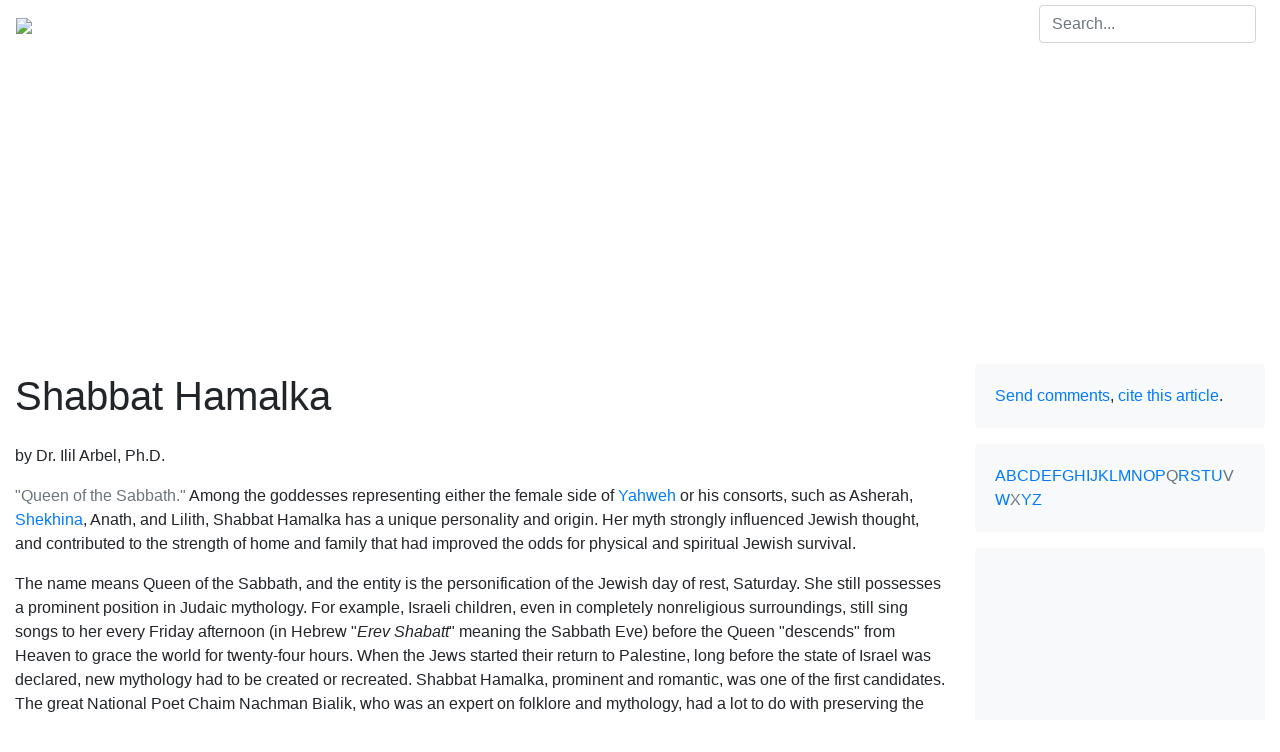

--- FILE ---
content_type: text/html
request_url: https://pantheon.org/articles/s/shabbat_hamalka.html
body_size: 8090
content:
<!doctype html>
<html lang="en">
<head>
    <meta charset="utf-8">
    <title>Shabbat Hamalka | Facts, Information, and Mythology</title>
    <meta name="description" content="Among the goddesses representing either the female side of Yahweh or his consorts, Shabbat Hamalka has a unique origin.">
    <meta name="keywords" content="Shabbat Hamalka, Judaic, Hebrew">
    <meta name="HandheldFriendly" content="True">
    <meta name="apple-mobile-web-app-capable" content="yes">
    <meta name="MobileOptimized" content="320">
    <meta name="viewport" content="width=device-width, initial-scale=1, minimal-ui">
    <link rel="shortcut icon" href="/static/img/mythica.ico">
    <link rel="stylesheet" href="https://stackpath.bootstrapcdn.com/bootstrap/4.1.3/css/bootstrap.min.css" integrity="sha384-MCw98/SFnGE8fJT3GXwEOngsV7Zt27NXFoaoApmYm81iuXoPkFOJwJ8ERdknLPMO" crossorigin="anonymous">
    <link rel="stylesheet" href="/static/css/mythica.min.css">
    <script data-ad-client="ca-pub-8610010340209437" async src="https://pagead2.googlesyndication.com/pagead/js/adsbygoogle.js"></script>
</head>

<body>
<div id="wrapper-main" class="cms-editable">

<nav class="navbar navbar-expand-lg navbar-dark py-1" role="navigation">
    <a class="navbar-brand p-0" href="/"><img src="/static/img/mythica.png"></a>
    <button class="navbar-toggler" type="button" data-toggle="collapse" data-target="#navbar" aria-controls="navbar" aria-expanded="false" aria-label="Toggle navigation"><span class="navbar-toggler-icon"></span></button>
    <div class="collapse navbar-collapse" id="navbar">
        <ul class="navbar-nav mr-auto">
            <li class="nav-item">
                <a href="/mythology" class="nav-link">Mythology</a>
            </li>
            <li class="nav-item"><a href="/mythology/middle_east.php" class="nav-link">Middle East</a></li><li class="nav-item active"><a href="/mythology/judaic/" class="nav-link">Judaic mythology</a></li>
            <li class="nav-item">
                <a href="/folklore" class="nav-link">Folklore</a>
            </li>
            
            <li class="nav-item">
                <a href="/miscellaneous" class="nav-link">Miscellaneous</a>
            </li>
        </ul>
        <form method="get" action="/search/" class="form-inline my-2 my-lg-0">
            <input type="hidden" name="ie" value="utf-8">
            <input type="search" name="q" id="q" class="form-control mr-sm-2" placeholder="Search..." aria-label="Search">
            <button class="sr-only btn btn-sm btn-outline-secondary my-2 my-sm-0" type="submit">Search</button>
        </form>
    </div>
</nav>

<div class="container-fluid">
    <div class="row">
        <div id="main" class="col-md-9" role="main">

            <h1 class="my-4">Shabbat Hamalka</h1>
<p>by Dr. Ilil Arbel, Ph.D.</p>
<p><span class="text-muted">"Queen of the Sabbath."</span> Among the goddesses representing either the female side of <a href="/articles/y/yahweh.html">Yahweh</a> or his consorts, such as <span class="inactive">Asherah</span>, <a href="/articles/s/shekhina.html">Shekhina</a>, Anath, and <span class="inactive">Lilith</span>, Shabbat Hamalka has a unique personality and origin. Her myth strongly influenced Jewish thought, and contributed to the strength of home and family that had improved the odds for physical and spiritual Jewish survival.</p>
<p>The name means Queen of the Sabbath, and the entity is the personification of the Jewish day of rest, Saturday. She still possesses a prominent position in Judaic mythology. For example, Israeli children, even in completely nonreligious surroundings, still sing songs to her every Friday afternoon (in Hebrew "<em>Erev Shabatt</em>" meaning the Sabbath Eve) before the Queen "descends" from Heaven to grace the world for twenty-four hours. When the Jews started their return to Palestine, long before the state of Israel was declared, new mythology had to be created or recreated. Shabbat Hamalka, prominent and romantic, was one of the first candidates. The great National Poet Chaim Nachman Bialik, who was an expert on folklore and mythology, had a lot to do with preserving the image of the Queen in the renewed home of the Jewish People. He invented "<em>Oneg Shabbat</em>," meaning "Sabbath Joy," and combined the customs of group study, festive dinner, lectures, and singing of both old and new songs. The custom spread to the United States and is still observed by many.</p>
<p>Her origin is extremely ancient, and as the centuries rolled, Shabbat Hamalka acquired magical qualities, combining the character of Queen, Bride, and Goddess. In addition, she took on strong erotic/romantic and cosmic/spiritual significance. The usual Judaic connections to Akkadian myths exist in her image, because the word <em>Shabbat</em> resembles the name of the Akkadian feast of the full moon, <em>Shabbatu</em>. The romantic character of the two holidays also had much in common. For example, marital intercourse on Friday night was considered a sacred duty, exactly like the sacred sexual activity during Shabbatu. However, the Akkadians never had a weekly day of rest - the idea seems to start in the second chapter of Genesis.</p>
<p>In the thundering, dramatic first chapter of Genesis, God spends six days engaged in the <a href="/articles/c/creation.html">Creation</a> of the world. In chapter 2, the story continues in a gentler fashion: "Thus the heavens and the earth were finished, and all the host of them. And on the seventh day God ended his work which he had made; and he rested on the seventh day from all his work which he had made. And God blessed the seventh day, and sanctified it: because that in it he had rested from all his work which God created and made" (King James Version). Interestingly, the Sabbath is the only holiday mentioned later in the <a href="/articles/t/ten_commandments.html">Ten Commandments</a>. In a way, the Sabbath was the first labor law known to exist.</p>
<p>Some Judaic ancient sects put a different interpretation on the Sabbath, but for traditional Judaism, it was a day of glowing joy from the very first. The general prohibition to work, mentioned in the <span class="inactive">Bible</span>, was expanded in the <a href="/articles/t/talmud.html">Talmud</a>, which listed all the forbidden activities with its usual thoroughness. It solidified the strong attachment between the Jews and the Sabbath by emphasizing that God forgave sinful, even wicked individuals if at least they loved and honored his Day of Rest. It described the need for beauty and order in the home on the Eve of the Sabbath in almost poetic terms — so different from the charmingly prosaic, matter-of-fact attitude the Talmud usually adopts. Most important, one passage in the Talmudic literature (describing events in the second and third centuries CE) already shows the early personification of Shabbat Hamalka: "Rabbi Hanina used to wrap himself in festive clothes towards evening on Friday and say: 'Come, let us go to receive Shabbat the Queen.' Rabbi Yannai used to put on festive clothes on the eve of the Sabbath and say: 'Come, O bride, come, O bride!' "</p>
<p>In a Midrashic passage the image develops: "Rabbi Shimeon Ben Yohai said: The Sabbath said before God: 'Master of the worlds! Each day has its mate, but I have none! Why?' The Holy One, Blessed be He, answered her: 'The Community of Israel is your mate.' And when Israel stood before Mount Sinai, the Holy One, blessed be He, said to them: 'Remember what I told the Sabbath: 'The Community of Israel is your mate.' Therefore, remember the Sabbath day to keep it holy."</p>
<p>Up to this point, she already embodied both Bride and Queen. The Cabbalists, however, developed the myth to its full spiritual and romantic capacity and infused it with mystical, cosmic meaning. They started it as early as the twelfth century, with a landmark treatise by the Spanish poet Abraham ibn Ezra entitled "Epistle of the Sabbath," and developed the myth until the sixteenth century. The most famous poem on the subject is "<em>Lekha Dodi</em>," written by Shlomo ben Moshe Halevi Alqabetz in the Kabbalistic center of Safed in Israel.</p>
<p>During this time, the gender of the Sabbath was debated, based on two verbs used in two versions of the Fourth Commandment. In Exodus, the Commandment declares "Remember the Sabbath day to keep it holy." In Deuteronomy, the Commandment declares "Observe (or Keep, in some versions) the Sabbath day to keep it holy." The <a href="/articles/z/zohar.html">Zohar</a> equates "Observe" with the female side of the Sabbath, and "Remember" with the male side, thus giving the Sabbath both genders. This is not as paradoxical as it sounds, if one compares it to the description of Shekhina, who is at the same time the female aspect of Yahweh Himself — and his wife. Duplicate divine personas happen often in Judaism, because it combines a strong patriarchal outlook with an equally powerful presence of the Goddess. So the male side of the Sabbath came to be associated with "Yesod," the male principle of God in the <a href="/articles/k/kabbalah.html">Kabbalah</a>, and the female side associated with Shekhina, who is Queen, representative of the Community of Israel, and Bride of God. This allowed Shabbat Hamalka to become the Bride of Yesod, or simply put, the Bride of God. It also intensified the distinctiveness of a glorious female entity, ready to be worshiped.</p>
<p>She must be received in style. A paragraph in the Zohar starts: "One must prepare a comfortable seat with several cushions and embroidered covers, from all that is found in the house, like one who prepares a canopy for a bride. For the Sabbath is a queen and a bride. This is why the masters of the <a href="/articles/m/mishnah.html">Mishnah</a> used to go out on the eve of Sabbath to receive her on the road, and used to say: 'Come, O bride, come, O bride!' And one must sing and rejoice at the table in her honor... one must receive the Lady with many lighted candles, many enjoyments, beautiful clothes, and a house embellished with many fine appointments..." Naturally, there were times in the long history of the Jews when not only they did not have embellishments and enjoyments, but barely managed to avoid starvation. Often the poor had to deny themselves simple necessities all week to be able to afford the festive Friday night dinner. The literature is full of stories relating to the efforts to celebrate the Sabbath. One Talmudic story tells about a poor Jew who outbid a wealthy Roman for the last fish in the market. Shabbat Hamalka rewarded him amply - inside the fish he found a precious jewel. Very touching stories were written about how the woman of the house, who was always responsible for lighting the candles, contrived to find the money for buying them - sometimes at the expense of getting bread.</p>
<p>On Friday night, all the men, representing Yesod, went to receive the Bride in the open fields around town. The poetry they recited for the ritualistic greeting included many allusions to the "Sacred Apple Orchard," a mystical place where God and his consort Shekhina celebrated their union and conceived the Souls of the Just. The connection to Ashera, who was always worshiped in glades and groves, is obvious.</p>
<p>Each man returned home to be received by his wife, who represented the Shekhina/Shabbat. All other females of the household were also honored on Friday evening. The husband picked up branches of myrtle, the symbol of marriage which was always prepared for weddings as well. He then recited Chapter 31, Verses 10-31 of the Book of Proverbs, describing the "Woman of Valor," and relating the verse mystically to both his wife and Shabbat Hamalka, thus merging their images for the evening in a cosmic/spiritual context. The ritual and festive meal continued well into the night, leading to the hour of midnight, when it was considered a spiritual duty to retire and have a sacred sexual union between husband and wife. Midnight was chosen because according to Kabbalistic tradition, this was the exact time when the highest aspects of the male and the female sides of the godhead performed their own union.</p>
<p>Judaism never considered sexual activity to be sinful or distasteful. Nor did it assume it was a pleasure only for the man and a mere duty for the woman, as some other religions or customs did. There is even a biblical law that orders a man never to diminish the "food, raiment, and conjugal rights" of his wife. The Talmud allowed a woman to divorce if she felt she did not like having sexual relations with her husband (claim of <em>ma'us alai</em>) and explained that the woman "is not like a captive," thus allowing divorce on demand by either spouse. However, sex was sanctified only within marriage, all other relations looked upon as mortal sin. Therefore, the mutual feeling of sanctity and love between husband and wife, mirrored in the mystical union between God and Shabbat Hamalka, was essential in establishing the strong Jewish home mentioned above.</p>
<p>At the end of the day, the men assembled again, usually at the <a href="/articles/r/rabbi.html">rabbi</a>'s house, for the "<em>Melaveh Malka</em>" ritual, meaning "Farewell to the Queen." The ceremony included singing songs in her honor, eating and drinking, and a lecture or discussion. The Queen then departed and the work week, full of hardship and sometimes suffering, was about to begin again. The entire community, however, was always keenly aware that Shabbat Hamalka would never be away from them for more than six days.</p>
            <p class="eoa">&#10087;</p>


<div id="references" class="my-3">
<h3 id="rh3" class="border-top-dotted py-2 w-50 t th">References</h3>
<div class="toggle"><h4 class="my-3">Sources</h4>
<ul class="mb-4 sources">
<li><span>Edidin, Ben M. (1940). <em>Jewish Holidays and Festivals</em>. Hebrew Publishing Company, NY.</span></li>
<li><span>Elon, Menachem. (1999). <em>Jewish Law (Mishpat Ivri): Cases and Materials</em>. Matthew Bender, NY.</span></li>
<li><span>Gikatilla, Rabbi Joseph. (1994). <em>Gates of Light (Sha'are Orah)</em>. HarperCollins Publishers, San Francisco.</span></li>
<li><span>Patai, Raphael. (1978). <em>The Hebrew Goddess</em>. Avon, NY.</span></li>
<li><span>Patai, Raphael. (1983). <em>On Jewish Folklore</em>. Wayne State University Press, Detroit.</span></li>
</ul>
</div></div>


        </div>
        <div id="aside" class="col-md-3">

            <div class="card bg-light border-0 my-3">
                <div class="card-body">
                    <p class="card-text">
                        <a title="Comments/corrections." href="/contact/?SW9oVkYxUU0xaUZYbHo1dQ==">Send comments</a>, <a title="Cite." href="/about/cite.php?SW9oVkYxUU0xaUZYbHo1dQ==">cite this article</a>.
                    </p>
                </div>
            </div>

            <div class="card bg-light border-0 mb-3">
                <div class="card-body">
                    <div class="card-text azindex">
                        <a href="/mythology/judaic/a.php">A</a><a href="/mythology/judaic/b.php">B</a><a href="/mythology/judaic/c.php">C</a><a href="/mythology/judaic/d.php">D</a><a href="/mythology/judaic/e.php">E</a><a href="/mythology/judaic/f.php">F</a><a href="/mythology/judaic/g.php">G</a><a href="/mythology/judaic/h.php">H</a><a href="/mythology/judaic/i.php">I</a><a href="/mythology/judaic/j.php">J</a><a href="/mythology/judaic/k.php">K</a><a href="/mythology/judaic/l.php">L</a><a href="/mythology/judaic/m.php">M</a><a href="/mythology/judaic/n.php">N</a><a href="/mythology/judaic/o.php">O</a><a href="/mythology/judaic/p.php">P</a><span class="text-muted">Q</span><a href="/mythology/judaic/r.php">R</a><a href="/mythology/judaic/s.php">S</a><a href="/mythology/judaic/t.php">T</a><a href="/mythology/judaic/u.php">U</a><span class="text-muted">V</span><a href="/mythology/judaic/w.php">W</a><span class="text-muted">X</span><a href="/mythology/judaic/y.php">Y</a><a href="/mythology/judaic/z.php">Z</a>
                    </div>
                </div>
            </div>

            <div class="card bg-light border-0 mb-3">
                <div class="card-body g">
                  <script async src="https://pagead2.googlesyndication.com/pagead/js/adsbygoogle.js"></script>
                  <!-- Pantheon Sidebar -->
                  <ins class="adsbygoogle"
                     style="display:block"
                     data-ad-client="ca-pub-8610010340209437"
                     data-ad-slot="3286759308"
                     data-ad-format="auto"
                     data-full-width-responsive="true"></ins>
                  <script>
                     (adsbygoogle = window.adsbygoogle || []).push({});
                  </script>
                </div>
            </div>

            <div class="card bg-light border-0" role="complementary">
                <div class="card-body">
                    <h4 class="card-title">Details</h4>
                    <ul class="list-unstyled card-text"><li>Hebrew <span lang="he" xml:lang="he">שבת המלכה</span></li><li>Etymology <span>Queen of the Sabbath</span></li></ul>
                    <hr>
                    <ul class="list-unstyled card-text">
                        <li>Previous article <span><a href="/articles/s/shaarei_tzalmavet.html">Sha'arei Tzalmavet</a></span></li>
                        <li>Next article <span><a href="/articles/s/shalgiel.html">Shalgiel</a></span></li>
                    </ul>
        
                </div>
            </div>

        </div>
    </div>
</div>

<p class="my-3 pl-3 text-muted"><small>Article  created on <time itemprop="dateCreated" datetime="1999-12-05">Sunday, December  5, 1999</time>.</small></p>

<div id="footer" class="my-5 p-3" role="contentinfo">
    <small><ul class="list-inline text-muted">
        <li class="list-inline-item mr-2"><a href="http://pantheon.org/">home</a></li>
        <li class="list-inline-item mr-2"><a href="/about/">about</a></li>
        <li class="list-inline-item mr-2"><a href="/contact/">contact</a></li>
        <li class="list-inline-item float-right text-right text-muted"><a href="/about/copyright.php">&copy;</a> MCMXCV&ndash;MMXX Encyclopedia Mythica.<br>Some rights reserved.</li>
    </ul></small>
</div>

<script src="https://code.jquery.com/jquery-3.3.1.min.js"></script>
<script src="/static/js/main.min.js"></script>
<script>
    
</script>

<!-- Google Analytics -->
<script>
    var _gaq=[["_setAccount","UA-148105-1"],["_trackPageview"]];
    (function(d,t){var g=d.createElement(t),s=d.getElementsByTagName(t)[0];g.async=1;
    g.src=("https:"==location.protocol?"//ssl":"//www")+".google-analytics.com/ga.js";
    s.parentNode.insertBefore(g,s)}(document,"script"));
</script>

<a id="toTop" href="javascript:;">Top</a>

</div></body>
</html>


--- FILE ---
content_type: text/html; charset=utf-8
request_url: https://www.google.com/recaptcha/api2/aframe
body_size: 265
content:
<!DOCTYPE HTML><html><head><meta http-equiv="content-type" content="text/html; charset=UTF-8"></head><body><script nonce="pdLuYsNF-pt0u6OT2RohrQ">/** Anti-fraud and anti-abuse applications only. See google.com/recaptcha */ try{var clients={'sodar':'https://pagead2.googlesyndication.com/pagead/sodar?'};window.addEventListener("message",function(a){try{if(a.source===window.parent){var b=JSON.parse(a.data);var c=clients[b['id']];if(c){var d=document.createElement('img');d.src=c+b['params']+'&rc='+(localStorage.getItem("rc::a")?sessionStorage.getItem("rc::b"):"");window.document.body.appendChild(d);sessionStorage.setItem("rc::e",parseInt(sessionStorage.getItem("rc::e")||0)+1);localStorage.setItem("rc::h",'1769029525346');}}}catch(b){}});window.parent.postMessage("_grecaptcha_ready", "*");}catch(b){}</script></body></html>